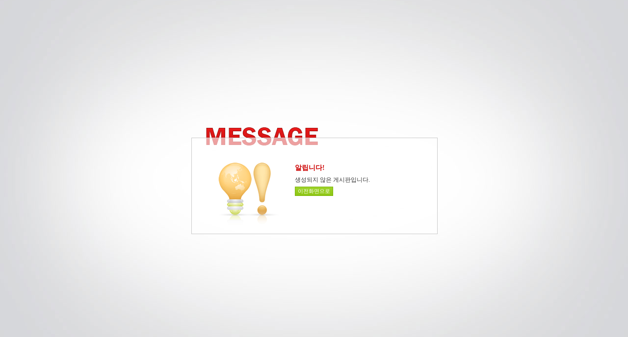

--- FILE ---
content_type: text/html;charset=UTF-8
request_url: https://new.mnd.go.kr/user/boardList.action
body_size: 1464
content:












<!DOCTYPE html PUBLIC "-//W3C//DTD XHTML 1.0 Transitional//EN" "http://www.w3.org/TR/xhtml1/DTD/xhtml1-transitional.dtd">
<html xmlns="http://www.w3.org/1999/xhtml">

<head>
	<title>알림메세지</title>
	<meta content="text/html; charset=utf-8" http-equiv="Content-type"/>
	<meta name="viewport" content="width=600px, initial-scale=1">
	<link rel="stylesheet" type="text/css" href="/Web-home/wizUI/css/k2wiz_message.css">
	<script type="text/javascript" src="/Web-home/wizUI/js/jquery-1.4.2.min.js"></script>
	<script type="text/javascript" src="/Web-home/wizUI/js/common.js"></script>

	<!--[if IE 6]>
		<script type="text/javascript" src="/Web-home/common/js/DD_belatedPNG_0.0.8a-min.js"></script>
		<script type="text/javascript">
			DD_belatedPNG.fix('.png');
		</script>
	<![endif]-->

</head>

<body>
	<div class="message_area">
		<div class="message_box">
			<h1>Message</h1>
			<div class="message_div png">
				<div>








<h2>알립니다!<!----></h2>
<p>
	생성되지 않은 게시판입니다.
</p>
<p>
	<a href="#" onclick="javascript:history.go(-1);" class="mButton">이전화면으로</a>
	<!-- <a href="http://new.mnd.go.kr" target="_top">wizard로그인</a> -->
</p>

<!-- /message -->	




				</div>
			</div><!-- END class="message_div" -->
		</div><!-- END class="message_box" -->
	</div><!-- END class="message_area" -->
</body>
</html>






--- FILE ---
content_type: text/css;charset=UTF-8
request_url: https://new.mnd.go.kr/Web-home/wizUI/css/k2wiz_message.css
body_size: 1965
content:
/**
 * 파일명: k2wiz_message.css
 * 설명 : 로그인 페이지 class
 * 작성자 : 연정흠
 * 최초작성일 : 2011년 3월 31일
 * 최종수정일 : 2011년 3월 31일
**/

@charset "utf-8";
@import "common.css";

html,body{
    font-family: 돋움;
    width: 100%;
    height: 100%;
}

/*로그인 - 홈페이지 관리자*/
.message_area{
    background:url("../imgUI/message/bg_message.jpg") #d6d7db no-repeat 50% 50%;
    width: 100%;
    height: 100%;
    position: relative;
}
.message_box{
    position: absolute;
    top: 50%;
    left: 50%;
    width: 500px;
    height: 200px;
    margin: -100px 0 0 -250px;
}
.message_box h1{
	display: block;
    margin-left: 30px;
    height: 37px;
    background: url("/Web-home/wizUI/imgUI/message/message_title.gif") no-repeat left top;
    text-indent: -5000px;
}
.message_box div.message_div{
    background: url("../imgUI/message/message_bg.png");
    position: absolute;
    left: 0px;
    width: 500px;
    border: 1px #CACACA solid;
    top: 21px;
    height: 195px;
	overflow: hidden;
}
.message_box div.message_div div{
    overflow: hidden;
    width: 300px;
	height: 195px;
    background: url("../imgUI/message/message_pic.gif") no-repeat 50px 50px;
    vertical-align: middle;
    padding: 50px 0 0 210px;
}
.message_box div.message_div h2,
.message_box div.message_div p,
.message_box div.message_div ul{
    width: 250px;
    margin-bottom: 5px;
}
.message_box div.message_div h2{
    font-size: 14px;
    color: #C00;
}
.message_box div.message_div p{
    font-size: 12px;
}
.message_box div.message_div ul{
    font-size: 12px;
}
.message_box div.message_div p a.mButton{
    background:url("../imgUI/bg_btn_green.gif") repeat-x left 50%;
    border: 1px #7ab105 solid;
    padding: 3px 5px;
    display: inline-block;
    line-height: 11px;
    color: #fff;
    font-size: 11px;
    font-weight: normal;
}

--- FILE ---
content_type: text/css;charset=UTF-8
request_url: https://new.mnd.go.kr/Web-home/wizUI/css/common.css
body_size: 5296
content:

@charset "utf-8";
@import "k2wiz_jsp.css";

html,body {
	margin:0px;
    width: 100%;
}
	:root html,body {
	    height: 100%;
	}

body{
	background-color: #ffffff;
	color: #333333;
	font-size: 0.75em;
	font-family: "돋움",dotum,gulim,tahoma,sans-serif,serif;
	line-height:1.5;
	margin: 0px;
	padding: 0px;
}
h1,h2,h3,h4,h5,h6{
	font-size: 100%;
	margin: 0px;
	padding: 0px;
}
p,ul,ol,dl,dt,dd,li{
	margin: 0px;
	padding: 0px;
}
li{
	list-style:none;
}
fieldset{
	border: 0px;
	display: inline;
	margin: 0px;
	padding: 0px;
}
legend,
caption{
	font-size: 0px;
	line-height: 0px;
	margin: 0px;
	padding: 0px;
	border: none;
	position:absolute;
	visibility: hidden;
}
pre{
	margin: 0px;
	padding: 0px;
}
address{
	font-style: normal;
}
iframe{
	background: transparent;
}
img{
	border: 0px;
}
form{
	display: inline;
	margin:0px;
	padding: 0px;
}
table{
	font-size:100%;
	border:0;
}
table th,
table td{
	border:0;
}
input,select{
	vertical-align: middle;
}
input, select, textarea,button{
	font-size:100%;
	margin: 0;
}
form img, form select, form button,form textarea{
	vertical-align: middle;
}
table img, table select, table button,table textarea{
	vertical-align: middle;
}

a{text-decoration:none;}
a:link{color:#333333;}
a:visited{color:#333333;}
a:hover{color:#7190C6;}
a:focus{color:#7190C6;}

.png24{
	tmp:expression(setPng24(this));
}
.hide{
	display: none !important;
}
.show{
	display: block !important;
}
.overflow{
	overflow:hidden !important;
}
.overflow-auto{
	overflow:auto !important;
}


/* noPadding, noMargin */
.noPd{padding: 0 !important;}
.noBg{background-image: none !important;}
.noBd{border: 0 !important}
.noMg{margin: 0 !important;}
.noMgBtm{margin-bottom: 0 !important;}
.noMgRight{margin-right: 0 !important;}
.noIndent{text-indent:0 !important;;}
.noFloat{float: none !important;}

/* margin */
.mar1 {margin: 1px 0 !important;}
.mar2 {margin: 2px 0 !important;}
.mar3 {margin: 3px 0 !important;}
.mar7 {margin: 7px 0 !important;}
.marT2 {margin-top: 2px !important;}
.marT3 {margin-top: 3px !important;}
.marT5 {margin-top: 5px !important;}
.marT10 {margin-top: 10px !important;}
.marT15 {margin-top: 15px !important;}
.marT20 {margin-top: 20px !important;}
.marT30 {margin-top: 30px !important;}
.marT40 {margin-top: 40px !important;}
.marT50 {margin-top: 50px !important;}
.marT60 {margin-top: 60px !important;}
.marT70 {margin-top: 70px !important;}
.marT80 {margin-top: 80px !important;}
.marT90 {margin-top: 90px !important;}
.marL5 {margin-left: 5px !important;}
.marL10 {margin-left: 10px !important;}
.marR1 {margin-right: 1px !important;}
.marR5 {margin-right: 5px !important;}
.marR10 {margin-right: 10px !important;}
.marB0 {margin-bottom: 0 !important;}
.marB5 {margin-bottom: 5px !important;}
.marB10 {margin-bottom: 10px !important;}
.marB15 {margin-bottom: 15px !important;}
.marB20 {margin-bottom: 20px !important;}

/* padding */
.pad3 {padding: 3px 0 !important;}
.pad5 {padding: 5px 0 !important;}
.pad10 {padding: 10px 0 !important;}
.pad15 {padding: 15px 0 !important;}
.pad20 {padding: 20px 0 !important;}
.padT2 {padding-top: 2px !important;}
.padT3 {padding-top: 3px !important;}
.padT5 {padding-top: 5px !important;}
.padT10 {padding-top: 10px !important;}
.padR5 {padding-right: 5px !important;}
.padR10 {padding-right: 10px !important;}
.padL5 {padding-left: 5px !important;}
.padL10 {padding-left: 10px !important;}
.padAll10{padding: 10px !important;}
.padAll15{padding: 15px !important;}

/* border */
.borT0{border-top: 0 !important}

/* align */
.alignC{text-align: center !important;}
.alignL{text-align: left !important;}
.alignR{text-align: right !important;}
.selList {
	background-color:white;

}
/* float */
.floatL{float: left !important;}
.floatR{float: right !important;}

/* display */
.display_block{display: block !important}
.display_inline{display: inline !important}
.display_inline-block{display: inline-block !important}
.display_table_cell{display: table-cell !important}

/* clear */
.clearB{clear:both !important;}
.clearL{clear:left !important;}
.clearN{clear:none !important;}

/* font */
.s11{font-size: 11px !important;}
.s12{font-size: 11px !important;}
.fontWn{font-weight: normal !important;}

/* strong */
.strong{color: #C00 !important;}
.strong2{color: blue !important;}
.note{color: #7190C6 !important;}

/*  */
.bgcolorW{background-color:#fff !important;}

/*etc*/
span.setComm{
	float: left;
	padding: 2px 10px 0 0;
}
.pointer{
	cursor:pointer;
}
.comment{
	font-size: 11px;
	letter-spacing: -0.3px;
	color: #5A749F;
}

/* error */
.eerr {color: blue;}

/* manual download, copyright*/
p#ProductManual{
	float: left;
}
p#ProductManual a#adminManual,
p#ProductManual a#userManual{
	float: left;
	color: #A6ADAD;
	height: 14px;
	text-align: center;
	overflow: hidden;
	margin-top: -1px;
}
p#ProductManual a#adminManual{
	border: 1px #000 solid;
	padding: 1px 5px;
	background-color: #161616;
	width: 157px;
}
p#ProductManual a#userManual{
	border: 1px #000 solid;
	padding: 1px 5px;
	background-color: #161616;
}
p#ProductCopyright{
	float: right;
}

--- FILE ---
content_type: text/css;charset=UTF-8
request_url: https://new.mnd.go.kr/Web-home/wizUI/css/k2wiz_jsp.css
body_size: 1977
content:
/**
**/

@charset "utf-8";

.joinWrap,
.openWrap{
	background-color: #fff;
	padding: 20px;
	border: 3px #435A86 solid;
}
.joinWrap{
	width: 550px;
	height: 350px;
	margin-top: -200px;
	margin-left: -275px;
}
.openWrap{
	width: 650px;
	height: 680px;
	margin:0 auto;

}
.joinBox,
.openBox{
	position: relative;
}
.joinBoxClose,
.openBoxClose{
	position: absolute;
	top: -23px;
	right: -23px;
	width: 25px;
	height: 25px;
	background:url("../imgUI/editor/btn_closeSet.gif") #435A86 no-repeat 50% 50%;
	font-size: 0p;
	text-indent: -5000px;
}


ul.SkinTimetable li a{
	width: 180px;
	height: 180px;
	overflow: hidden;
	display: table-cell;
	align: center;
	vertical-align: middle;
}


.UIWizardWrap .UIWizardBox li.Guide1 a{
	width:126px;
	height: 22px;
	background:url("../imgUI/jwizard/guide1_btn.gif") no-repeat left top;
}
.UIWizardWrap .UIWizardBox li.Guide2 a{
	width:106px;
	height: 22px;
	background:url("../imgUI/jwizard/guide2_btn.gif") no-repeat left top;
}
.UIWizardWrap .UIWizardBox li.Guide3 a{
	width:130px;
	height: 22px;
	background:url("../imgUI/jwizard/guide3_btn.gif") no-repeat left top;
}
.UIWizardWrap .UIwizardBtn input.prevstep{
	background: url("../imgUI/jwizard/btn_prevstep.gif") no-repeat left top;
	width: 216px;
	height: 49px;
	border: none;
	cursor: pointer;
	text-indent: -5000px;
	font-size: 0;
	margin: 25px 0 0 0;
}


/*editor*/
#getContBox,
#getWidgetBox,
#getImgBox{
	z-index: 1000;
}

#k2wiz_quicksave {
	position:absolute;
	margin:0;
	top:50px;
	left: -15px;
	width: 100%;
	padding-left: 15px;
	z-index: 9999;
}

.SkinList li span.templateInfo{
	position: absolute;
	width: 100%;
	bottom: 10px;
	left: 0px;
	font-size: 11px;
}
.SkinList li span.templateSet{
	position: absolute;
	top: 5px;
	right: 5px;
}
.SkinList li span.templateSet span{
	display: inline-block;
}
.tempAcceptList li span.templateOK{
	right: 80px !important;
}

--- FILE ---
content_type: application/javascript
request_url: https://new.mnd.go.kr/Web-home/wizUI/js/common.js
body_size: 3808
content:
$(function() {
	/* 테이블색 */
	$(".list tbody tr:odd").addClass("tdOdd");
	$(".list tbody tr:even").addClass("tdEven");
	/* 카테고리설정 */
	$(".CategoryList > li").each(function () {
		$(this).click(function () {
			$(this).addClass("selected");
			$(this).siblings().removeClass("selected");  //siblings:형제요소들
		});
	});
});

function setPng24(obj) {
	obj.width=obj.height=1;
	obj.className=obj.className.replace(/\bpng24\b/i,'');
	obj.style.filter =
	"progid:DXImageTransform.Microsoft.AlphaImageLoader(src='"+ obj.src +"',sizingMethod='image');"
	obj.src='';
	return '';
} 

/* 관리자 로그인 후 홈페이지 바로가기 */
var DropDown = {
	orgTimer1 : "",
	orgTimer2 : "",
	oldList : -1,
	curList : -1,
	subIDX : 0,
	clickPos : "#selectHome",
	targetLayer01 : "#homeListDp1",
	targetLayer02 : ".homeListDp2",
	dropDownState : 0,

	close : function(idx){
		if(DropDown["subIDX"]>=0){
			$(DropDown["targetLayer02"]).eq(idx).removeClass("open");
		}
		$(DropDown["targetLayer01"]).slideUp("fast");
		DropDown["dropDownState"]++;
	},
	clear : function(){
		clearTimeout(DropDown.orgTimer1);
		clearTimeout(DropDown.orgTimer2);
	},
	run : function(num){

		$(DropDown["clickPos"]).click(function(){
			if(DropDown["dropDownState"]%2 == 0){
				$(DropDown["targetLayer01"]).slideDown("fast");
			}else{
				$(DropDown["targetLayer01"]).slideUp("fast");
			}
			DropDown["dropDownState"]++;
			return false;
		});

		$(DropDown["targetLayer02"]).bind("mouseover", function(){
			DropDown.clear();
		});
		$(DropDown["targetLayer02"]).bind("mouseout", function(){
			DropDown.orgTimer2 = window.setTimeout('DropDown.close('+DropDown["subIDX"]+')',1000);
		});

		$(DropDown["targetLayer01"]+">li>a").bind("mouseover focus",function(){
			DropDown.clear();

			DropDown["curList"] = $(DropDown["targetLayer01"]+">li>a").index(this);

			if(DropDown["oldList"] != DropDown["curList"]){
				if(DropDown["oldList"] != -1)	$(DropDown["targetLayer01"]+">li>a").eq(DropDown["oldList"]).removeClass("on");

				$(DropDown["targetLayer01"]+">li>a").eq(DropDown["curList"]).addClass("on");

				if(DropDown["curList"] >=num) {
					$("div",$(DropDown["targetLayer01"])).eq(parseInt(DropDown["oldList"]-num)).removeClass("open");
					$("div",$(DropDown["targetLayer01"])).eq(parseInt(DropDown["curList"]-num)).addClass("open");
				}else{
					$("div",$(DropDown["targetLayer01"])).eq(parseInt(DropDown["oldList"]-num)).removeClass("open");
				}
				DropDown["oldList"] = DropDown["curList"];
				DropDown["subIDX"] = DropDown["oldList"] -0;
			}
		});
		$(DropDown["targetLayer01"]+">li>a").bind("mouseout blur",function(){
			DropDown.orgTimer1 = window.setTimeout('DropDown.close('+DropDown["subIDX"]+')',1500);
		});
		$(DropDown["targetLayer02"]+">ul>li>a").bind("mouseover focus", function(){
			DropDown.clear();
		});
		$(DropDown["targetLayer02"]+">ul>li>a").bind("mouseout blur",function(){
			DropDown.orgTimer1 = window.setTimeout('DropDown.close('+DropDown["subIDX"]+')',1500);
		});
	}
};



function numbersonly(e, decimal) { 
    var key; 
    var keychar; 

    if (window.event) { 
       // IE에서 이벤트를 확인하기 위한 설정 
	key = window.event.keyCode; 
    } else if (e) { 
      // FireFox에서 이벤트를 확인하기 위한 설정 
	key = e.which; 
    } else { 
	return true; 
    } 

    keychar = String.fromCharCode(key); 
    if ((key == null) || (key == 0) || (key == 8) || (key == 9) || (key == 13) 
	    || (key == 27) || (key == 45)) { 
	return true; 
    } else if ((("0123456789").indexOf(keychar) > -1)) { 
	return true; 
    } else if (decimal && (keychar == ".")) { 
	return true; 
    } else 
	return false; 
}